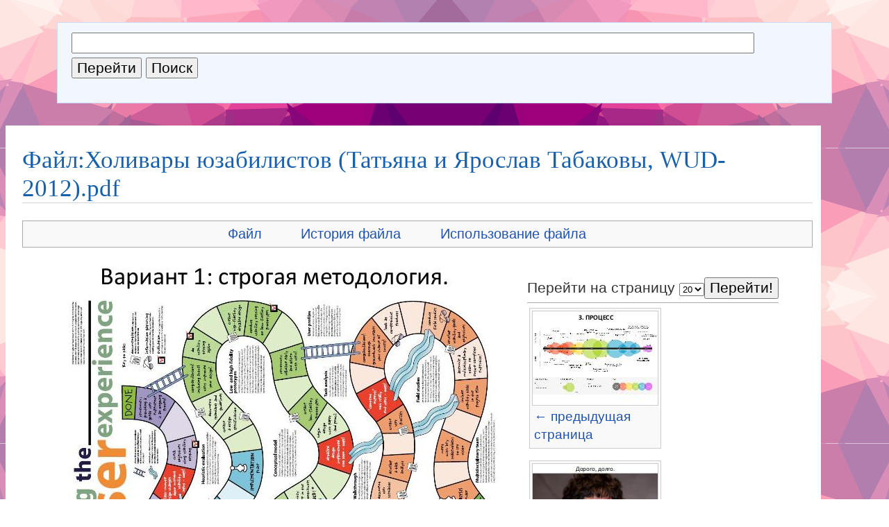

--- FILE ---
content_type: text/html; charset=UTF-8
request_url: https://0x1.tv/%D0%A4%D0%B0%D0%B9%D0%BB:%D0%A5%D0%BE%D0%BB%D0%B8%D0%B2%D0%B0%D1%80%D1%8B_%D1%8E%D0%B7%D0%B0%D0%B1%D0%B8%D0%BB%D0%B8%D1%81%D1%82%D0%BE%D0%B2_(%D0%A2%D0%B0%D1%82%D1%8C%D1%8F%D0%BD%D0%B0_%D0%B8_%D0%AF%D1%80%D0%BE%D1%81%D0%BB%D0%B0%D0%B2_%D0%A2%D0%B0%D0%B1%D0%B0%D0%BA%D0%BE%D0%B2%D1%8B,_WUD-2012).pdf?page=20
body_size: 24446
content:
<!DOCTYPE html>
<html lang="ru" dir="ltr" class="client-nojs">
<head>
<meta charset="UTF-8"/>
<title>Файл:Холивары юзабилистов (Татьяна и Ярослав Табаковы, WUD-2012).pdf — 0x1.tv</title>
<script>window.RLQ = window.RLQ || []; window.RLQ.push( function () {
mw.loader.state({"CustisScripts.common":"loading"});
} );</script>
<script>document.documentElement.className = document.documentElement.className.replace( /(^|\s)client-nojs(\s|$)/, "$1client-js$2" );</script>
<script>window.RLQ = window.RLQ || []; window.RLQ.push( function () {
mw.config.set({"wgCanonicalNamespace":"File","wgCanonicalSpecialPageName":!1,"wgNamespaceNumber":6,"wgPageName":"Файл:Холивары_юзабилистов_(Татьяна_и_Ярослав_Табаковы,_WUD-2012).pdf","wgTitle":"Холивары юзабилистов (Татьяна и Ярослав Табаковы, WUD-2012).pdf","wgCurRevisionId":32277,"wgRevisionId":32277,"wgArticleId":246,"wgIsArticle":!0,"wgIsRedirect":!1,"wgAction":"view","wgUserName":null,"wgUserGroups":["*"],"wgCategories":[],"wgBreakFrames":!1,"wgPageContentLanguage":"ru","wgPageContentModel":"wikitext","wgSeparatorTransformTable":[",\t."," \t,"],"wgDigitTransformTable":["",""],"wgDefaultDateFormat":"dmy","wgMonthNames":["","январь","февраль","март","апрель","май","июнь","июль","август","сентябрь","октябрь","ноябрь","декабрь"],"wgMonthNamesShort":["","янв","фев","мар","апр","май","июн","июл",
"авг","сен","окт","ноя","дек"],"wgRelevantPageName":"Файл:Холивары_юзабилистов_(Татьяна_и_Ярослав_Табаковы,_WUD-2012).pdf","wgRelevantArticleId":246,"printable":!1,"wgIsProbablyEditable":!1,"wgRestrictionEdit":[],"wgRestrictionMove":[],"wgRestrictionUpload":[],"wgSVGEditEditor":"","wgCategoryTreePageCategoryOptions":"{\"mode\":0,\"hideprefix\":20,\"showcount\":true,\"namespaces\":false}","wgVisualEditor":{"pageLanguageCode":"ru","pageLanguageDir":"ltr","usePageImages":!1,"usePageDescriptions":!1},"wgWikiEditorEnabledModules":{"toolbar":!1,"dialogs":!1,"preview":!1,"publish":!1},"wgVisualEditorToolbarScrollOffset":0});mw.loader.implement("user.options",function($,jQuery){mw.user.options.set({"variant":"ru"});});mw.loader.implement("user.tokens",function($,jQuery){mw.user.tokens.set({"editToken":"+\\","patrolToken":"+\\","watchToken":"+\\"});});mw.loader.load(["mediawiki.page.startup","mediawiki.legacy.wikibits","ext.visualEditor.desktopArticleTarget.init"]);mw.loader.load("/load.php?debug=false\u0026lang=ru\u0026modules=CustisScripts.common\u0026only=scripts\u0026skin=talks");
} );</script>
<link rel="stylesheet" href="/load.php?debug=false&amp;lang=ru&amp;modules=CustisScripts.common%7Cext.TopCatlinks%7Cext.visualEditor.desktopArticleTarget.noscript%7Cmediawiki.action.view.filepage%7Cmediawiki.legacy.commonPrint%2Cshared%7Cmediawiki.sectionAnchor%7Cmediawiki.skinning.interface%7Cskins.talks.styles&amp;only=styles&amp;skin=talks"/>
<meta name="ResourceLoaderDynamicStyles" content=""/>
<style>a:lang(ar),a:lang(kk-arab),a:lang(mzn),a:lang(ps),a:lang(ur){text-decoration:none}</style>
<script async="" src="/load.php?debug=false&amp;lang=ru&amp;modules=startup&amp;only=scripts&amp;skin=talks"></script>
<meta name="generator" content="MediaWiki 1.26.4"/>
<link rel="shortcut icon" href="/favicon.ico"/>
<link rel="search" type="application/opensearchdescription+xml" href="/opensearch_desc.php" title="0x1.tv (ru)"/>
<link rel="EditURI" type="application/rsd+xml" href="https://0x1.tv/api.php?action=rsd"/>
<link rel="alternate" type="application/atom+xml" title="0x1.tv — Atom-лента" href="/index.php?title=%D0%A1%D0%BB%D1%83%D0%B6%D0%B5%D0%B1%D0%BD%D0%B0%D1%8F:%D0%A1%D0%B2%D0%B5%D0%B6%D0%B8%D0%B5_%D0%BF%D1%80%D0%B0%D0%B2%D0%BA%D0%B8&amp;feed=atom"/>
	<meta property="og:type" content="article"/>

	<meta property="og:site_name" content="0x1.tv"/>

	<meta property="og:title" content="Холивары юзабилистов (Татьяна и Ярослав Табаковы, WUD-2012).pdf"/>

	<meta property="og:url" content="https://0x1.tv/%D0%A4%D0%B0%D0%B9%D0%BB:%D0%A5%D0%BE%D0%BB%D0%B8%D0%B2%D0%B0%D1%80%D1%8B_%D1%8E%D0%B7%D0%B0%D0%B1%D0%B8%D0%BB%D0%B8%D1%81%D1%82%D0%BE%D0%B2_(%D0%A2%D0%B0%D1%82%D1%8C%D1%8F%D0%BD%D0%B0_%D0%B8_%D0%AF%D1%80%D0%BE%D1%81%D0%BB%D0%B0%D0%B2_%D0%A2%D0%B0%D0%B1%D0%B0%D0%BA%D0%BE%D0%B2%D1%8B,_WUD-2012).pdf"/>

</head>
<body class="mediawiki ltr sitedir-ltr ns-6 ns-subject page-Файл_Холивары_юзабилистов_Татьяна_и_Ярослав_Табаковы_WUD-2012_pdf skin-talks action-view">
  <div id="block-background">
<!--	<script src="https://cdnjs.cloudflare.com/ajax/libs/trianglify/0.4.0/trianglify.min.js"></script>
-->	<script>
        //var article_id = 246;
//        var cell_size = 16 + (2^article_id % 84);
//        var variance = (2^article_id % 128)*1.0 / 128;
//        var stroke_width = (2^article_id % 128)*12.0 / 128;
//
//
//		var colorbrewer_names = ['YlGn', 'YlGnBu', 'GnBu', 'BuGn', 'PuBuGn', 'PuBu',
//								 //'BuPu',
//								 'RdPu',
//								 'PuRd', 'OrRd', 'YlOrRd', 'YlOrBr', 'Purples', 'Blues', 'Greens',
//                                 'Oranges', 'Reds', 'Greys', 'PuOr', 'BrBG', 'PRGn', 'PiYG',
//								 'RdBu', 'RdGy', 'RdYlBu', 'Spectral', 'RdYlGn', 'Accent', 'Dark2',
//								 'Paired', 'Pastel1', 'Pastel2', 'Set1', 'Set2', 'Set3'];
//
//        var color_name = colorbrewer_names[2^article_id % colorbrewer_names.length];
//
//		var pattern = Trianglify({
//			cell_size: cell_size,
//			variance: variance,
//			x_colors: color_name,
//			y_colors: 'match_x',
//			palette: Trianglify.colorbrewer,
//			stroke_width: stroke_width,
//			width: 2*window.innerWidth,
//			height: window.innerHeight*12
//		});
//		var svg_pattern = new XMLSerializer().serializeToString(pattern.svg());
//		var base64_pattern = window.btoa(svg_pattern);
//		document.body.style.backgroundImage = 'url("data:image/svg+xml;base64,' + base64_pattern  + '")';
		document.body.style.backgroundImage = 'url("/trianglify?id=246")';
		document.body.style.backgroundSize = '100%';
	</script>
  <div>
  <div id="global-wrapper">
  <div id="block-side">
      <div id="block-catlinks">
			<div id='catlinks' class='catlinks catlinks-allhidden'></div>	      	        <!-- <span style='font-size:200%;padding-right:20px'><a href="/index.php">&#x2302;</a></span> -->	
			</div>
      <div id="block-search">
        <div id="p-search" class="portlet">
          <div class="pBody">
            <form name="searchform" action="/%D0%A1%D0%BB%D1%83%D0%B6%D0%B5%D0%B1%D0%BD%D0%B0%D1%8F:%D0%9F%D0%BE%D0%B8%D1%81%D0%BA" id="searchform">
              <input id="searchInput" name="search" type="text"
                accesskey="f" value="" />
              <input type='submit' name="go" class="searchButton" id="searchGoButton"
                value="Перейти"
                />&nbsp;<input type='submit' name="fulltext"
                class="searchButton"
                value="Поиск" />
            </form>
          </div>
        </div>
      </div>
  </div>
    <div id="column-content">
      	<div id="content">
	         <a name="top" id="contentTop"></a>
        	  <h1 class="firstHeading">Файл:Холивары юзабилистов (Татьяна и Ярослав Табаковы, WUD-2012).pdf</h1>
        	  <div id="bodyContent">
        	    <h3 id="siteSub">Материал из 0x1.tv</h3>
        	    <div id="contentSub"></div>
        	            	            	    <!-- start content -->
        	    <div id="catlinks-top"><div id='catlinks' class='catlinks catlinks-allhidden'></div></div><div id="mw-content-text"><ul id="filetoc"><li><a href="#file">Файл</a></li>
<li><a href="#filehistory">История файла</a></li>
<li><a href="#filelinks">Использование файла</a></li></ul><table class="multipageimage"><tr><td><div class="fullImageLink" id="file"><a href="/img_auth.php/1/18/%D0%A5%D0%BE%D0%BB%D0%B8%D0%B2%D0%B0%D1%80%D1%8B_%D1%8E%D0%B7%D0%B0%D0%B1%D0%B8%D0%BB%D0%B8%D1%81%D1%82%D0%BE%D0%B2_%28%D0%A2%D0%B0%D1%82%D1%8C%D1%8F%D0%BD%D0%B0_%D0%B8_%D0%AF%D1%80%D0%BE%D1%81%D0%BB%D0%B0%D0%B2_%D0%A2%D0%B0%D0%B1%D0%B0%D0%BA%D0%BE%D0%B2%D1%8B%2C_WUD-2012%29.pdf#page=20"><img alt="Файл:Холивары юзабилистов (Татьяна и Ярослав Табаковы, WUD-2012).pdf" src="/img_auth.php/thumb/1/18/%D0%A5%D0%BE%D0%BB%D0%B8%D0%B2%D0%B0%D1%80%D1%8B_%D1%8E%D0%B7%D0%B0%D0%B1%D0%B8%D0%BB%D0%B8%D1%81%D1%82%D0%BE%D0%B2_%28%D0%A2%D0%B0%D1%82%D1%8C%D1%8F%D0%BD%D0%B0_%D0%B8_%D0%AF%D1%80%D0%BE%D1%81%D0%BB%D0%B0%D0%B2_%D0%A2%D0%B0%D0%B1%D0%B0%D0%BA%D0%BE%D0%B2%D1%8B%2C_WUD-2012%29.pdf/page0020-720px-%D0%A5%D0%BE%D0%BB%D0%B8%D0%B2%D0%B0%D1%80%D1%8B_%D1%8E%D0%B7%D0%B0%D0%B1%D0%B8%D0%BB%D0%B8%D1%81%D1%82%D0%BE%D0%B2_%28%D0%A2%D0%B0%D1%82%D1%8C%D1%8F%D0%BD%D0%B0_%D0%B8_%D0%AF%D1%80%D0%BE%D1%81%D0%BB%D0%B0%D0%B2_%D0%A2%D0%B0%D0%B1%D0%B0%D0%BA%D0%BE%D0%B2%D1%8B%2C_WUD-2012%29.pdf.jpg" width="720" height="540" /></a><div class="mw-filepage-resolutioninfo">Нет версии с бо́льшим разрешением.</div></div>
</td><td><div class="multipageimagenavbox"><form name="pageselector" action="/index.php"><input type="hidden" value="Файл:Холивары_юзабилистов_(Татьяна_и_Ярослав_Табаковы,_WUD-2012).pdf" name="title"/>Перейти на страницу <select id="pageselector" name="page"><option value="1">1</option>
<option value="2">2</option>
<option value="3">3</option>
<option value="4">4</option>
<option value="5">5</option>
<option value="6">6</option>
<option value="7">7</option>
<option value="8">8</option>
<option value="9">9</option>
<option value="10">10</option>
<option value="11">11</option>
<option value="12">12</option>
<option value="13">13</option>
<option value="14">14</option>
<option value="15">15</option>
<option value="16">16</option>
<option value="17">17</option>
<option value="18">18</option>
<option value="19">19</option>
<option value="20" selected="">20</option>
<option value="21">21</option>
<option value="22">22</option>
<option value="23">23</option>
<option value="24">24</option>
<option value="25">25</option>
<option value="26">26</option>
<option value="27">27</option>
<option value="28">28</option>
<option value="29">29</option>
<option value="30">30</option>
<option value="31">31</option>
<option value="32">32</option>
<option value="33">33</option>
<option value="34">34</option>
<option value="35">35</option>
<option value="36">36</option>
<option value="37">37</option>
<option value="38">38</option>
<option value="39">39</option>
<option value="40">40</option>
<option value="41">41</option></select><input type="submit" value="Перейти!"/></form><hr /><div class="thumb tnone"><div class="thumbinner" style="width:182px;"><a href="/index.php?title=%D0%A4%D0%B0%D0%B9%D0%BB:%D0%A5%D0%BE%D0%BB%D0%B8%D0%B2%D0%B0%D1%80%D1%8B_%D1%8E%D0%B7%D0%B0%D0%B1%D0%B8%D0%BB%D0%B8%D1%81%D1%82%D0%BE%D0%B2_(%D0%A2%D0%B0%D1%82%D1%8C%D1%8F%D0%BD%D0%B0_%D0%B8_%D0%AF%D1%80%D0%BE%D1%81%D0%BB%D0%B0%D0%B2_%D0%A2%D0%B0%D0%B1%D0%B0%D0%BA%D0%BE%D0%B2%D1%8B,_WUD-2012).pdf&amp;page=19" class="image"><img alt="← предыдущая страница" src="/img_auth.php/thumb/1/18/%D0%A5%D0%BE%D0%BB%D0%B8%D0%B2%D0%B0%D1%80%D1%8B_%D1%8E%D0%B7%D0%B0%D0%B1%D0%B8%D0%BB%D0%B8%D1%81%D1%82%D0%BE%D0%B2_%28%D0%A2%D0%B0%D1%82%D1%8C%D1%8F%D0%BD%D0%B0_%D0%B8_%D0%AF%D1%80%D0%BE%D1%81%D0%BB%D0%B0%D0%B2_%D0%A2%D0%B0%D0%B1%D0%B0%D0%BA%D0%BE%D0%B2%D1%8B%2C_WUD-2012%29.pdf/page0019-180px-%D0%A5%D0%BE%D0%BB%D0%B8%D0%B2%D0%B0%D1%80%D1%8B_%D1%8E%D0%B7%D0%B0%D0%B1%D0%B8%D0%BB%D0%B8%D1%81%D1%82%D0%BE%D0%B2_%28%D0%A2%D0%B0%D1%82%D1%8C%D1%8F%D0%BD%D0%B0_%D0%B8_%D0%AF%D1%80%D0%BE%D1%81%D0%BB%D0%B0%D0%B2_%D0%A2%D0%B0%D0%B1%D0%B0%D0%BA%D0%BE%D0%B2%D1%8B%2C_WUD-2012%29.pdf.jpg" width="180" height="135" class="thumbimage" /></a>  <div class="thumbcaption"><div class="magnify"><a href="/%D0%A4%D0%B0%D0%B9%D0%BB:%D0%A5%D0%BE%D0%BB%D0%B8%D0%B2%D0%B0%D1%80%D1%8B_%D1%8E%D0%B7%D0%B0%D0%B1%D0%B8%D0%BB%D0%B8%D1%81%D1%82%D0%BE%D0%B2_(%D0%A2%D0%B0%D1%82%D1%8C%D1%8F%D0%BD%D0%B0_%D0%B8_%D0%AF%D1%80%D0%BE%D1%81%D0%BB%D0%B0%D0%B2_%D0%A2%D0%B0%D0%B1%D0%B0%D0%BA%D0%BE%D0%B2%D1%8B,_WUD-2012).pdf?page=19" class="internal" title="Увеличить"></a></div><a href="/index.php?title=%D0%A4%D0%B0%D0%B9%D0%BB:%D0%A5%D0%BE%D0%BB%D0%B8%D0%B2%D0%B0%D1%80%D1%8B_%D1%8E%D0%B7%D0%B0%D0%B1%D0%B8%D0%BB%D0%B8%D1%81%D1%82%D0%BE%D0%B2_(%D0%A2%D0%B0%D1%82%D1%8C%D1%8F%D0%BD%D0%B0_%D0%B8_%D0%AF%D1%80%D0%BE%D1%81%D0%BB%D0%B0%D0%B2_%D0%A2%D0%B0%D0%B1%D0%B0%D0%BA%D0%BE%D0%B2%D1%8B,_WUD-2012).pdf&amp;page=19" title="Файл:Холивары юзабилистов (Татьяна и Ярослав Табаковы, WUD-2012).pdf">← предыдущая страница</a></div></div></div>
<div class="thumb tnone"><div class="thumbinner" style="width:182px;"><a href="/index.php?title=%D0%A4%D0%B0%D0%B9%D0%BB:%D0%A5%D0%BE%D0%BB%D0%B8%D0%B2%D0%B0%D1%80%D1%8B_%D1%8E%D0%B7%D0%B0%D0%B1%D0%B8%D0%BB%D0%B8%D1%81%D1%82%D0%BE%D0%B2_(%D0%A2%D0%B0%D1%82%D1%8C%D1%8F%D0%BD%D0%B0_%D0%B8_%D0%AF%D1%80%D0%BE%D1%81%D0%BB%D0%B0%D0%B2_%D0%A2%D0%B0%D0%B1%D0%B0%D0%BA%D0%BE%D0%B2%D1%8B,_WUD-2012).pdf&amp;page=21" class="image"><img alt="следующая страница →" src="/img_auth.php/thumb/1/18/%D0%A5%D0%BE%D0%BB%D0%B8%D0%B2%D0%B0%D1%80%D1%8B_%D1%8E%D0%B7%D0%B0%D0%B1%D0%B8%D0%BB%D0%B8%D1%81%D1%82%D0%BE%D0%B2_%28%D0%A2%D0%B0%D1%82%D1%8C%D1%8F%D0%BD%D0%B0_%D0%B8_%D0%AF%D1%80%D0%BE%D1%81%D0%BB%D0%B0%D0%B2_%D0%A2%D0%B0%D0%B1%D0%B0%D0%BA%D0%BE%D0%B2%D1%8B%2C_WUD-2012%29.pdf/page0021-180px-%D0%A5%D0%BE%D0%BB%D0%B8%D0%B2%D0%B0%D1%80%D1%8B_%D1%8E%D0%B7%D0%B0%D0%B1%D0%B8%D0%BB%D0%B8%D1%81%D1%82%D0%BE%D0%B2_%28%D0%A2%D0%B0%D1%82%D1%8C%D1%8F%D0%BD%D0%B0_%D0%B8_%D0%AF%D1%80%D0%BE%D1%81%D0%BB%D0%B0%D0%B2_%D0%A2%D0%B0%D0%B1%D0%B0%D0%BA%D0%BE%D0%B2%D1%8B%2C_WUD-2012%29.pdf.jpg" width="180" height="135" class="thumbimage" /></a>  <div class="thumbcaption"><div class="magnify"><a href="/%D0%A4%D0%B0%D0%B9%D0%BB:%D0%A5%D0%BE%D0%BB%D0%B8%D0%B2%D0%B0%D1%80%D1%8B_%D1%8E%D0%B7%D0%B0%D0%B1%D0%B8%D0%BB%D0%B8%D1%81%D1%82%D0%BE%D0%B2_(%D0%A2%D0%B0%D1%82%D1%8C%D1%8F%D0%BD%D0%B0_%D0%B8_%D0%AF%D1%80%D0%BE%D1%81%D0%BB%D0%B0%D0%B2_%D0%A2%D0%B0%D0%B1%D0%B0%D0%BA%D0%BE%D0%B2%D1%8B,_WUD-2012).pdf?page=21" class="internal" title="Увеличить"></a></div><a href="/index.php?title=%D0%A4%D0%B0%D0%B9%D0%BB:%D0%A5%D0%BE%D0%BB%D0%B8%D0%B2%D0%B0%D1%80%D1%8B_%D1%8E%D0%B7%D0%B0%D0%B1%D0%B8%D0%BB%D0%B8%D1%81%D1%82%D0%BE%D0%B2_(%D0%A2%D0%B0%D1%82%D1%8C%D1%8F%D0%BD%D0%B0_%D0%B8_%D0%AF%D1%80%D0%BE%D1%81%D0%BB%D0%B0%D0%B2_%D0%A2%D0%B0%D0%B1%D0%B0%D0%BA%D0%BE%D0%B2%D1%8B,_WUD-2012).pdf&amp;page=21" title="Файл:Холивары юзабилистов (Татьяна и Ярослав Табаковы, WUD-2012).pdf">следующая страница →</a></div></div></div><br style="clear: both" /></div></td></tr></table><div class="fullMedia"><a href="/img_auth.php/1/18/%D0%A5%D0%BE%D0%BB%D0%B8%D0%B2%D0%B0%D1%80%D1%8B_%D1%8E%D0%B7%D0%B0%D0%B1%D0%B8%D0%BB%D0%B8%D1%81%D1%82%D0%BE%D0%B2_%28%D0%A2%D0%B0%D1%82%D1%8C%D1%8F%D0%BD%D0%B0_%D0%B8_%D0%AF%D1%80%D0%BE%D1%81%D0%BB%D0%B0%D0%B2_%D0%A2%D0%B0%D0%B1%D0%B0%D0%BA%D0%BE%D0%B2%D1%8B%2C_WUD-2012%29.pdf" class="internal" title="Холивары юзабилистов (Татьяна и Ярослав Табаковы, WUD-2012).pdf">Холивары_юзабилистов_(Татьяна_и_Ярослав_Табаковы,_WUD-2012).pdf</a> &#8206;<span class="fileInfo">(720 × 540 пикселей, размер файла: 5 МБ, MIME-тип: <span class="mime-type">application/pdf</span>, 41 страница)</span>
</div>
<div id="mw-imagepage-content" lang="ru" dir="ltr" class="mw-content-ltr"><div style="clear:both;height:1px"></div>
<!-- 
NewPP limit report
Cached time: 20260123003638
Cache expiry: 86400
Dynamic content: false
CPU time usage: 0.001 seconds
Real time usage: 0.001 seconds
Preprocessor visited node count: 0/1000000
Preprocessor generated node count: 2/1000000
Post‐expand include size: 0/2097152 bytes
Template argument size: 0/2097152 bytes
Highest expansion depth: 0/40
Expensive parser function count: 0/100
-->

<!-- 
Transclusion expansion time report (%,ms,calls,template)
100.00%    0.000      1 - -total
-->

<!-- Saved in parser cache with key talks:pcache:idhash:246-0!*!*!*!*!*!* and timestamp 20260123003638 and revision id 32277
 -->
</div><h2 id="filehistory">История файла</h2>
<div id="mw-imagepage-section-filehistory">
<p>Нажмите на дату/время, чтобы просмотреть, как тогда выглядел файл.
</p>
<table class="wikitable filehistory">
<tr><th></th><th>Дата/время</th><th>Миниатюра</th><th>Размеры</th><th>Участник</th><th>Примечание</th></tr>
<tr><td>текущий</td><td class='filehistory-selected' style='white-space: nowrap;'><a href="/img_auth.php/1/18/%D0%A5%D0%BE%D0%BB%D0%B8%D0%B2%D0%B0%D1%80%D1%8B_%D1%8E%D0%B7%D0%B0%D0%B1%D0%B8%D0%BB%D0%B8%D1%81%D1%82%D0%BE%D0%B2_%28%D0%A2%D0%B0%D1%82%D1%8C%D1%8F%D0%BD%D0%B0_%D0%B8_%D0%AF%D1%80%D0%BE%D1%81%D0%BB%D0%B0%D0%B2_%D0%A2%D0%B0%D0%B1%D0%B0%D0%BA%D0%BE%D0%B2%D1%8B%2C_WUD-2012%29.pdf">21:16, 17 мая 2016</a></td><td><a href="/img_auth.php/1/18/%D0%A5%D0%BE%D0%BB%D0%B8%D0%B2%D0%B0%D1%80%D1%8B_%D1%8E%D0%B7%D0%B0%D0%B1%D0%B8%D0%BB%D0%B8%D1%81%D1%82%D0%BE%D0%B2_%28%D0%A2%D0%B0%D1%82%D1%8C%D1%8F%D0%BD%D0%B0_%D0%B8_%D0%AF%D1%80%D0%BE%D1%81%D0%BB%D0%B0%D0%B2_%D0%A2%D0%B0%D0%B1%D0%B0%D0%BA%D0%BE%D0%B2%D1%8B%2C_WUD-2012%29.pdf#page=1"><img alt="Миниатюра для версии от 21:16, 17 мая 2016" src="/img_auth.php/thumb/1/18/%D0%A5%D0%BE%D0%BB%D0%B8%D0%B2%D0%B0%D1%80%D1%8B_%D1%8E%D0%B7%D0%B0%D0%B1%D0%B8%D0%BB%D0%B8%D1%81%D1%82%D0%BE%D0%B2_%28%D0%A2%D0%B0%D1%82%D1%8C%D1%8F%D0%BD%D0%B0_%D0%B8_%D0%AF%D1%80%D0%BE%D1%81%D0%BB%D0%B0%D0%B2_%D0%A2%D0%B0%D0%B1%D0%B0%D0%BA%D0%BE%D0%B2%D1%8B%2C_WUD-2012%29.pdf/page0001-120px-%D0%A5%D0%BE%D0%BB%D0%B8%D0%B2%D0%B0%D1%80%D1%8B_%D1%8E%D0%B7%D0%B0%D0%B1%D0%B8%D0%BB%D0%B8%D1%81%D1%82%D0%BE%D0%B2_%28%D0%A2%D0%B0%D1%82%D1%8C%D1%8F%D0%BD%D0%B0_%D0%B8_%D0%AF%D1%80%D0%BE%D1%81%D0%BB%D0%B0%D0%B2_%D0%A2%D0%B0%D0%B1%D0%B0%D0%BA%D0%BE%D0%B2%D1%8B%2C_WUD-2012%29.pdf.jpg" width="120" height="90" /></a></td><td>720 × 540, 41 страница <span style="white-space: nowrap;">(5 МБ)</span></td><td><a href="/%D0%A3%D1%87%D0%B0%D1%81%D1%82%D0%BD%D0%B8%D0%BA:StasFomin" title="Участник:StasFomin" class="mw-userlink">StasFomin</a><span style="white-space: nowrap;"> <span class="mw-usertoollinks">(<a href="/index.php?title=%D0%9E%D0%B1%D1%81%D1%83%D0%B6%D0%B4%D0%B5%D0%BD%D0%B8%D0%B5_%D1%83%D1%87%D0%B0%D1%81%D1%82%D0%BD%D0%B8%D0%BA%D0%B0:StasFomin&amp;action=edit&amp;redlink=1&amp;section=new" class="new" title="Обсуждение участника:StasFomin (страница не существует)">обсуждение</a> | <a href="/%D0%A1%D0%BB%D1%83%D0%B6%D0%B5%D0%B1%D0%BD%D0%B0%D1%8F:%D0%92%D0%BA%D0%BB%D0%B0%D0%B4/StasFomin" title="Служебная:Вклад/StasFomin">вклад</a>)</span></span></td><td dir="ltr"></td></tr>
<tr><td></td><td  style='white-space: nowrap;'><a href="/img_auth.php/archive/1/18/20160517211621%21%D0%A5%D0%BE%D0%BB%D0%B8%D0%B2%D0%B0%D1%80%D1%8B_%D1%8E%D0%B7%D0%B0%D0%B1%D0%B8%D0%BB%D0%B8%D1%81%D1%82%D0%BE%D0%B2_%28%D0%A2%D0%B0%D1%82%D1%8C%D1%8F%D0%BD%D0%B0_%D0%B8_%D0%AF%D1%80%D0%BE%D1%81%D0%BB%D0%B0%D0%B2_%D0%A2%D0%B0%D0%B1%D0%B0%D0%BA%D0%BE%D0%B2%D1%8B%2C_WUD-2012%29.pdf">12:25, 18 марта 2013</a></td><td><a href="/img_auth.php/archive/1/18/20160517211621%21%D0%A5%D0%BE%D0%BB%D0%B8%D0%B2%D0%B0%D1%80%D1%8B_%D1%8E%D0%B7%D0%B0%D0%B1%D0%B8%D0%BB%D0%B8%D1%81%D1%82%D0%BE%D0%B2_%28%D0%A2%D0%B0%D1%82%D1%8C%D1%8F%D0%BD%D0%B0_%D0%B8_%D0%AF%D1%80%D0%BE%D1%81%D0%BB%D0%B0%D0%B2_%D0%A2%D0%B0%D0%B1%D0%B0%D0%BA%D0%BE%D0%B2%D1%8B%2C_WUD-2012%29.pdf#page=1"><img alt="Миниатюра для версии от 12:25, 18 марта 2013" src="/img_auth.php/thumb/archive/1/18/20160517211621%21%D0%A5%D0%BE%D0%BB%D0%B8%D0%B2%D0%B0%D1%80%D1%8B_%D1%8E%D0%B7%D0%B0%D0%B1%D0%B8%D0%BB%D0%B8%D1%81%D1%82%D0%BE%D0%B2_%28%D0%A2%D0%B0%D1%82%D1%8C%D1%8F%D0%BD%D0%B0_%D0%B8_%D0%AF%D1%80%D0%BE%D1%81%D0%BB%D0%B0%D0%B2_%D0%A2%D0%B0%D0%B1%D0%B0%D0%BA%D0%BE%D0%B2%D1%8B%2C_WUD-2012%29.pdf/page0001-120px-%D0%A5%D0%BE%D0%BB%D0%B8%D0%B2%D0%B0%D1%80%D1%8B_%D1%8E%D0%B7%D0%B0%D0%B1%D0%B8%D0%BB%D0%B8%D1%81%D1%82%D0%BE%D0%B2_%28%D0%A2%D0%B0%D1%82%D1%8C%D1%8F%D0%BD%D0%B0_%D0%B8_%D0%AF%D1%80%D0%BE%D1%81%D0%BB%D0%B0%D0%B2_%D0%A2%D0%B0%D0%B1%D0%B0%D0%BA%D0%BE%D0%B2%D1%8B%2C_WUD-2012%29.pdf.jpg" width="120" height="90" /></a></td><td>720 × 540, 41 страница <span style="white-space: nowrap;">(25,25 МБ)</span></td><td><a href="/%D0%A3%D1%87%D0%B0%D1%81%D1%82%D0%BD%D0%B8%D0%BA:StasFomin" title="Участник:StasFomin" class="mw-userlink">StasFomin</a><span style="white-space: nowrap;"> <span class="mw-usertoollinks">(<a href="/index.php?title=%D0%9E%D0%B1%D1%81%D1%83%D0%B6%D0%B4%D0%B5%D0%BD%D0%B8%D0%B5_%D1%83%D1%87%D0%B0%D1%81%D1%82%D0%BD%D0%B8%D0%BA%D0%B0:StasFomin&amp;action=edit&amp;redlink=1&amp;section=new" class="new" title="Обсуждение участника:StasFomin (страница не существует)">обсуждение</a> | <a href="/%D0%A1%D0%BB%D1%83%D0%B6%D0%B5%D0%B1%D0%BD%D0%B0%D1%8F:%D0%92%D0%BA%D0%BB%D0%B0%D0%B4/StasFomin" title="Служебная:Вклад/StasFomin">вклад</a>)</span></span></td><td dir="ltr"></td></tr>
</table>

</div>
<ul>
<li id="mw-imagepage-upload-disallowed">Вы не можете перезаписать этот файл.</li>
</ul>
<h2 id="filelinks">Использование файла</h2>
<div id='mw-imagepage-section-linkstoimage'>
<p>Следующая 1 страница ссылается на данный файл:
</p><ul class="mw-imagepage-linkstoimage">
<li class="mw-imagepage-linkstoimage-ns0"><a href="/%D0%A5%D0%BE%D0%BB%D0%B8%D0%B2%D0%B0%D1%80%D1%8B_%D1%8E%D0%B7%D0%B0%D0%B1%D0%B8%D0%BB%D0%B8%D1%81%D1%82%D0%BE%D0%B2_(%D0%A2%D0%B0%D1%82%D1%8C%D1%8F%D0%BD%D0%B0_%D0%B8_%D0%AF%D1%80%D0%BE%D1%81%D0%BB%D0%B0%D0%B2_%D0%A2%D0%B0%D0%B1%D0%B0%D0%BA%D0%BE%D0%B2%D1%8B,_WUD-2012)" title="Холивары юзабилистов (Татьяна и Ярослав Табаковы, WUD-2012)">Холивары юзабилистов (Татьяна и Ярослав Табаковы, WUD-2012)</a></li>
</ul>
</div>
</div><div class="printfooter">
Источник — «<a dir="ltr" href="https://0x1.tv/index.php?title=Файл:Холивары_юзабилистов_(Татьяна_и_Ярослав_Табаковы,_WUD-2012).pdf&amp;oldid=32277">https://0x1.tv/index.php?title=Файл:Холивары_юзабилистов_(Татьяна_и_Ярослав_Табаковы,_WUD-2012).pdf&amp;oldid=32277</a>»</div>
        	    <div id='catlinks' class='catlinks catlinks-allhidden'></div>        	    <!-- end content -->
        	    <div class="visualClear"></div>
        	  </div>
      	</div>
      </div>
      <div class="visualClear"></div>


      </div>
    </div>

		<script>window.RLQ = window.RLQ || []; window.RLQ.push( function () {
mw.loader.state({"user":"ready","user.groups":"ready"});mw.loader.load(["mediawiki.page.image.pagination","mediawiki.action.view.postEdit","site","mediawiki.user","mediawiki.hidpi","mediawiki.page.ready","mediawiki.searchSuggest","ext.CategorySuggest","ext.wikilog","ext.visualEditor.targetLoader"]);
} );</script>
<script type='text/javascript' src='/extensions/CustisScripts/msgresize.js'></script>
<script>
  (function(i,s,o,g,r,a,m){i['GoogleAnalyticsObject']=r;i[r]=i[r]||function(){
  (i[r].q=i[r].q||[]).push(arguments)},i[r].l=1*new Date();a=s.createElement(o),
  m=s.getElementsByTagName(o)[0];a.async=1;a.src=g;m.parentNode.insertBefore(a,m)
  })(window,document,'script','//www.google-analytics.com/analytics.js','ga');

  ga('create', 'UA-1033775-9', 'auto');
  ga('set', 'anonymizeIp', true);
  ga('send', 'pageview');

</script>
<script>window.RLQ = window.RLQ || []; window.RLQ.push( function () {
mw.config.set({"wgBackendResponseTime":171});
} );</script></body></html>


--- FILE ---
content_type: image/svg+xml; charset=utf-8
request_url: https://0x1.tv/trianglify?id=246
body_size: 14832
content:
<svg xmlns="http://www.w3.org/2000/svg" xmlns:xlink="http://www.w3.org/1999/xlink" width="1536" height="512"> <defs>   <clipPath id="cut-block">     <rect x="0" y="0" width="768" height="256" />   </clipPath>   <g id="original" clip-path="url(#cut-block)"> <path d="M357,86L318,25L244,102Z" fill="rgb(251,169,184)" stroke="rgb(251,169,184)" stroke-width="10.875"/><path d="M244,102L311,161L357,86Z" fill="rgb(250,138,173)" stroke="rgb(250,138,173)" stroke-width="10.875"/><path d="M318,25L221,24L244,102Z" fill="rgb(252,190,194)" stroke="rgb(252,190,194)" stroke-width="10.875"/><path d="M221,24L186,66L244,102Z" fill="rgb(252,192,191)" stroke="rgb(252,192,191)" stroke-width="10.875"/><path d="M244,102L220,210L311,161Z" fill="rgb(238,120,168)" stroke="rgb(238,120,168)" stroke-width="10.875"/><path d="M311,161L396,195L357,86Z" fill="rgb(240,100,161)" stroke="rgb(240,100,161)" stroke-width="10.875"/><path d="M186,193L220,210L244,102Z" fill="rgb(233,123,167)" stroke="rgb(233,123,167)" stroke-width="10.875"/><path d="M311,161L331,233L396,195Z" fill="rgb(208,77,147)" stroke="rgb(208,77,147)" stroke-width="10.875"/><path d="M220,210L331,233L311,161Z" fill="rgb(205,94,153)" stroke="rgb(205,94,153)" stroke-width="10.875"/><path d="M186,66L186,193L244,102Z" fill="rgb(251,156,178)" stroke="rgb(251,156,178)" stroke-width="10.875"/><path d="M357,86L453,11L318,25Z" fill="rgb(252,166,188)" stroke="rgb(252,166,188)" stroke-width="10.875"/><path d="M318,25L255,-100L221,24Z" fill="rgb(255,208,213)" stroke="rgb(255,208,213)" stroke-width="10.875"/><path d="M471,71L453,11L357,86Z" fill="rgb(246,148,178)" stroke="rgb(246,148,178)" stroke-width="10.875"/><path d="M396,195L471,71L357,86Z" fill="rgb(245,109,164)" stroke="rgb(245,109,164)" stroke-width="10.875"/><path d="M326,-115L255,-100L318,25Z" fill="rgb(255,201,211)" stroke="rgb(255,201,211)" stroke-width="10.875"/><path d="M221,24L124,-42L186,66Z" fill="rgb(253,218,214)" stroke="rgb(253,218,214)" stroke-width="10.875"/><path d="M471,71L485,45L453,11Z" fill="rgb(242,145,182)" stroke="rgb(242,145,182)" stroke-width="10.875"/><path d="M453,11L326,-115L318,25Z" fill="rgb(255,183,203)" stroke="rgb(255,183,203)" stroke-width="10.875"/><path d="M186,66L33,148L186,193Z" fill="rgb(250,157,184)" stroke="rgb(250,157,184)" stroke-width="10.875"/><path d="M255,-100L124,-42L221,24Z" fill="rgb(254,220,217)" stroke="rgb(254,220,217)" stroke-width="10.875"/><path d="M124,-42L95,17L186,66Z" fill="rgb(254,225,221)" stroke="rgb(254,225,221)" stroke-width="10.875"/><path d="M186,193L172,253L220,210Z" fill="rgb(193,111,156)" stroke="rgb(193,111,156)" stroke-width="10.875"/><path d="M220,210L215,300L331,233Z" fill="rgb(168,90,147)" stroke="rgb(168,90,147)" stroke-width="10.875"/><path d="M92,279L172,253L186,193Z" fill="rgb(175,110,159)" stroke="rgb(175,110,159)" stroke-width="10.875"/><path d="M331,233L390,292L396,195Z" fill="rgb(172,59,138)" stroke="rgb(172,59,138)" stroke-width="10.875"/><path d="M396,195L505,192L471,71Z" fill="rgb(227,66,153)" stroke="rgb(227,66,153)" stroke-width="10.875"/><path d="M471,71L596,46L485,45Z" fill="rgb(231,131,171)" stroke="rgb(231,131,171)" stroke-width="10.875"/><path d="M241,329L390,292L331,233Z" fill="rgb(161,72,140)" stroke="rgb(161,72,140)" stroke-width="10.875"/><path d="M255,-100L193,-128L124,-42Z" fill="rgb(254,222,217)" stroke="rgb(254,222,217)" stroke-width="10.875"/><path d="M326,-115L193,-128L255,-100Z" fill="rgb(255,209,213)" stroke="rgb(255,209,213)" stroke-width="10.875"/><path d="M95,17L66,53L186,66Z" fill="rgb(253,215,212)" stroke="rgb(253,215,212)" stroke-width="10.875"/><path d="M-11,-19L66,53L95,17Z" fill="rgb(254,235,231)" stroke="rgb(254,235,231)" stroke-width="10.875"/><path d="M425,317L505,192L396,195Z" fill="rgb(168,40,135)" stroke="rgb(168,40,135)" stroke-width="10.875"/><path d="M172,253L215,300L220,210Z" fill="rgb(164,99,149)" stroke="rgb(164,99,149)" stroke-width="10.875"/><path d="M453,11L429,-132L326,-115Z" fill="rgb(253,175,200)" stroke="rgb(253,175,200)" stroke-width="10.875"/><path d="M326,-115L429,-132L193,-128Z" fill="rgb(255,196,208)" stroke="rgb(255,196,208)" stroke-width="10.875"/><path d="M529,-19L429,-132L453,11Z" fill="rgb(245,161,197)" stroke="rgb(245,161,197)" stroke-width="10.875"/><path d="M596,46L529,-19L485,45Z" fill="rgb(228,141,180)" stroke="rgb(228,141,180)" stroke-width="10.875"/><path d="M485,45L529,-19L453,11Z" fill="rgb(241,153,191)" stroke="rgb(241,153,191)" stroke-width="10.875"/><path d="M184,320L241,329L215,300Z" fill="rgb(163,97,148)" stroke="rgb(163,97,148)" stroke-width="10.875"/><path d="M215,300L241,329L331,233Z" fill="rgb(162,87,145)" stroke="rgb(162,87,145)" stroke-width="10.875"/><path d="M172,253L184,320L215,300Z" fill="rgb(163,101,150)" stroke="rgb(163,101,150)" stroke-width="10.875"/><path d="M92,279L184,320L172,253Z" fill="rgb(163,107,156)" stroke="rgb(163,107,156)" stroke-width="10.875"/><path d="M378,372L425,317L390,292Z" fill="rgb(158,48,133)" stroke="rgb(158,48,133)" stroke-width="10.875"/><path d="M390,292L425,317L396,195Z" fill="rgb(157,47,133)" stroke="rgb(157,47,133)" stroke-width="10.875"/><path d="M66,53L33,148L186,66Z" fill="rgb(253,196,202)" stroke="rgb(253,196,202)" stroke-width="10.875"/><path d="M33,148L92,279L186,193Z" fill="rgb(204,126,170)" stroke="rgb(204,126,170)" stroke-width="10.875"/><path d="M425,317L527,269L505,192Z" fill="rgb(146,22,128)" stroke="rgb(146,22,128)" stroke-width="10.875"/><path d="M505,192L596,46L471,71Z" fill="rgb(225,98,158)" stroke="rgb(225,98,158)" stroke-width="10.875"/><path d="M33,148L-44,297L92,279Z" fill="rgb(177,126,174)" stroke="rgb(177,126,174)" stroke-width="10.875"/><path d="M66,53L6,144L33,148Z" fill="rgb(255,185,201)" stroke="rgb(255,185,201)" stroke-width="10.875"/><path d="M-35,90L6,144L66,53Z" fill="rgb(254,202,210)" stroke="rgb(254,202,210)" stroke-width="10.875"/><path d="M643,140L596,46L505,192Z" fill="rgb(209,66,144)" stroke="rgb(209,66,144)" stroke-width="10.875"/><path d="M529,-19L526,-122L429,-132Z" fill="rgb(240,157,194)" stroke="rgb(240,157,194)" stroke-width="10.875"/><path d="M87,353L378,372L241,329Z" fill="rgb(162,92,147)" stroke="rgb(162,92,147)" stroke-width="10.875"/><path d="M241,329L378,372L390,292Z" fill="rgb(161,68,139)" stroke="rgb(161,68,139)" stroke-width="10.875"/><path d="M576,361L622,286L527,269Z" fill="rgb(125,0,116)" stroke="rgb(125,0,116)" stroke-width="10.875"/><path d="M573,-140L526,-122L529,-19Z" fill="rgb(228,149,188)" stroke="rgb(228,149,188)" stroke-width="10.875"/><path d="M596,46L614,13L529,-19Z" fill="rgb(217,138,179)" stroke="rgb(217,138,179)" stroke-width="10.875"/><path d="M716,55L614,13L596,46Z" fill="rgb(198,123,168)" stroke="rgb(198,123,168)" stroke-width="10.875"/><path d="M124,-42L22,-90L95,17Z" fill="rgb(254,237,234)" stroke="rgb(254,237,234)" stroke-width="10.875"/><path d="M193,-128L22,-90L124,-42Z" fill="rgb(254,233,229)" stroke="rgb(254,233,229)" stroke-width="10.875"/><path d="M22,-90L-11,-19L95,17Z" fill="rgb(255,243,239)" stroke="rgb(255,243,239)" stroke-width="10.875"/><path d="M-44,297L87,353L92,279Z" fill="rgb(164,120,169)" stroke="rgb(164,120,169)" stroke-width="10.875"/><path d="M-11,-19L-35,90L66,53Z" fill="rgb(254,230,226)" stroke="rgb(254,230,226)" stroke-width="10.875"/><path d="M184,320L87,353L241,329Z" fill="rgb(163,104,152)" stroke="rgb(163,104,152)" stroke-width="10.875"/><path d="M92,279L87,353L184,320Z" fill="rgb(163,111,159)" stroke="rgb(163,111,159)" stroke-width="10.875"/><path d="M-44,297L33,148L6,144Z" fill="rgb(216,142,183)" stroke="rgb(216,142,183)" stroke-width="10.875"/><path d="M622,286L643,140L505,192Z" fill="rgb(159,0,124)" stroke="rgb(159,0,124)" stroke-width="10.875"/><path d="M526,-122L573,-140L429,-132Z" fill="rgb(236,154,192)" stroke="rgb(236,154,192)" stroke-width="10.875"/><path d="M429,-132L6,-139L193,-128Z" fill="rgb(255,219,216)" stroke="rgb(255,219,216)" stroke-width="10.875"/><path d="M666,-39L573,-140L529,-19Z" fill="rgb(216,142,183)" stroke="rgb(216,142,183)" stroke-width="10.875"/><path d="M-128,161L6,144L-35,90Z" fill="rgb(254,177,201)" stroke="rgb(254,177,201)" stroke-width="10.875"/><path d="M22,-90L-132,-117L-11,-19Z" fill="rgb(255,247,243)" stroke="rgb(255,247,243)" stroke-width="10.875"/><path d="M193,-128L6,-139L22,-90Z" fill="rgb(255,238,234)" stroke="rgb(255,238,234)" stroke-width="10.875"/><path d="M573,-140L6,-139L429,-132Z" fill="rgb(255,191,206)" stroke="rgb(255,191,206)" stroke-width="10.875"/><path d="M614,13L666,-39L529,-19Z" fill="rgb(211,141,182)" stroke="rgb(211,141,182)" stroke-width="10.875"/><path d="M643,140L716,55L596,46Z" fill="rgb(193,101,154)" stroke="rgb(193,101,154)" stroke-width="10.875"/><path d="M622,286L664,151L643,140Z" fill="rgb(156,1,124)" stroke="rgb(156,1,124)" stroke-width="10.875"/><path d="M527,269L622,286L505,192Z" fill="rgb(135,6,121)" stroke="rgb(135,6,121)" stroke-width="10.875"/><path d="M560,368L527,269L425,317Z" fill="rgb(141,18,126)" stroke="rgb(141,18,126)" stroke-width="10.875"/><path d="M716,55L666,-39L614,13Z" fill="rgb(193,131,177)" stroke="rgb(193,131,177)" stroke-width="10.875"/><path d="M378,372L560,368L425,317Z" fill="rgb(150,33,130)" stroke="rgb(150,33,130)" stroke-width="10.875"/><path d="M560,368L576,361L527,269Z" fill="rgb(129,4,119)" stroke="rgb(129,4,119)" stroke-width="10.875"/><path d="M-98,243L-44,297L6,144Z" fill="rgb(188,133,179)" stroke="rgb(188,133,179)" stroke-width="10.875"/><path d="M666,-39L674,-82L573,-140Z" fill="rgb(202,138,181)" stroke="rgb(202,138,181)" stroke-width="10.875"/><path d="M770,-76L674,-82L666,-39Z" fill="rgb(182,131,178)" stroke="rgb(182,131,178)" stroke-width="10.875"/><path d="M664,151L716,55L643,140Z" fill="rgb(184,71,144)" stroke="rgb(184,71,144)" stroke-width="10.875"/><path d="M801,185L716,55L664,151Z" fill="rgb(169,53,136)" stroke="rgb(169,53,136)" stroke-width="10.875"/><path d="M-128,161L-98,243L6,144Z" fill="rgb(227,148,187)" stroke="rgb(227,148,187)" stroke-width="10.875"/><path d="M-128,161L-35,90L-138,110Z" fill="rgb(255,185,204)" stroke="rgb(255,185,204)" stroke-width="10.875"/><path d="M-138,110L-35,90L-147,-16Z" fill="rgb(254,223,218)" stroke="rgb(254,223,218)" stroke-width="10.875"/><path d="M-147,-16L-35,90L-11,-19Z" fill="rgb(255,240,236)" stroke="rgb(255,240,236)" stroke-width="10.875"/><path d="M87,353L-48,362L378,372Z" fill="rgb(163,108,157)" stroke="rgb(163,108,157)" stroke-width="10.875"/><path d="M-44,297L-48,362L87,353Z" fill="rgb(165,125,173)" stroke="rgb(165,125,173)" stroke-width="10.875"/><path d="M-144,362L-48,362L-44,297Z" fill="rgb(165,125,173)" stroke="rgb(165,125,173)" stroke-width="10.875"/><path d="M-132,-117L-147,-16L-11,-19Z" fill="rgb(255,247,243)" stroke="rgb(255,247,243)" stroke-width="10.875"/><path d="M622,286L709,305L664,151Z" fill="rgb(107,0,115)" stroke="rgb(107,0,115)" stroke-width="10.875"/><path d="M707,359L709,305L622,286Z" fill="rgb(96,0,112)" stroke="rgb(96,0,112)" stroke-width="10.875"/><path d="M707,359L622,286L576,361Z" fill="rgb(108,0,114)" stroke="rgb(108,0,114)" stroke-width="10.875"/><path d="M6,-139L-132,-117L22,-90Z" fill="rgb(255,247,243)" stroke="rgb(255,247,243)" stroke-width="10.875"/><path d="M716,55L769,-8L666,-39Z" fill="rgb(178,129,176)" stroke="rgb(178,129,176)" stroke-width="10.875"/><path d="M828,102L769,-8L716,55Z" fill="rgb(163,107,156)" stroke="rgb(163,107,156)" stroke-width="10.875"/><path d="M709,305L764,287L664,151Z" fill="rgb(94,0,111)" stroke="rgb(94,0,111)" stroke-width="10.875"/><path d="M560,368L707,359L576,361Z" fill="rgb(114,0,115)" stroke="rgb(114,0,115)" stroke-width="10.875"/><path d="M674,-82L770,-76L573,-140Z" fill="rgb(191,134,180)" stroke="rgb(191,134,180)" stroke-width="10.875"/><path d="M769,-8L770,-76L666,-39Z" fill="rgb(174,128,175)" stroke="rgb(174,128,175)" stroke-width="10.875"/><path d="M707,359L764,287L709,305Z" fill="rgb(84,0,109)" stroke="rgb(84,0,109)" stroke-width="10.875"/><path d="M769,-8L899,-78L770,-76Z" fill="rgb(165,125,173)" stroke="rgb(165,125,173)" stroke-width="10.875"/><path d="M764,287L801,185L664,151Z" fill="rgb(118,0,116)" stroke="rgb(118,0,116)" stroke-width="10.875"/><path d="M-98,243L-144,362L-44,297Z" fill="rgb(165,125,173)" stroke="rgb(165,125,173)" stroke-width="10.875"/><path d="M-48,362L-144,362L378,372Z" fill="rgb(164,118,167)" stroke="rgb(164,118,167)" stroke-width="10.875"/><path d="M-128,161L-144,362L-98,243Z" fill="rgb(165,125,173)" stroke="rgb(165,125,173)" stroke-width="10.875"/><path d="M-138,110L-144,362L-128,161Z" fill="rgb(203,138,181)" stroke="rgb(203,138,181)" stroke-width="10.875"/><path d="M-147,-16L-144,362L-138,110Z" fill="rgb(247,164,198)" stroke="rgb(247,164,198)" stroke-width="10.875"/><path d="M801,185L828,102L716,55Z" fill="rgb(161,66,138)" stroke="rgb(161,66,138)" stroke-width="10.875"/><path d="M902,137L851,69L828,102Z" fill="rgb(161,76,142)" stroke="rgb(161,76,142)" stroke-width="10.875"/><path d="M828,102L851,69L769,-8Z" fill="rgb(163,105,154)" stroke="rgb(163,105,154)" stroke-width="10.875"/><path d="M902,137L828,102L801,185Z" fill="rgb(154,41,132)" stroke="rgb(154,41,132)" stroke-width="10.875"/><path d="M764,287L863,249L801,185Z" fill="rgb(85,0,109)" stroke="rgb(85,0,109)" stroke-width="10.875"/><path d="M707,359L804,349L764,287Z" fill="rgb(76,0,107)" stroke="rgb(76,0,107)" stroke-width="10.875"/><path d="M804,349L863,249L764,287Z" fill="rgb(73,0,106)" stroke="rgb(73,0,106)" stroke-width="10.875"/><path d="M851,69L909,-3L769,-8Z" fill="rgb(164,118,167)" stroke="rgb(164,118,167)" stroke-width="10.875"/><path d="M863,249L902,137L801,185Z" fill="rgb(126,0,117)" stroke="rgb(126,0,117)" stroke-width="10.875"/><path d="M902,137L909,-3L851,69Z" fill="rgb(163,99,149)" stroke="rgb(163,99,149)" stroke-width="10.875"/><path d="M909,-3L899,-78L769,-8Z" fill="rgb(165,125,173)" stroke="rgb(165,125,173)" stroke-width="10.875"/><path d="M770,-76L899,-78L573,-140Z" fill="rgb(171,127,175)" stroke="rgb(171,127,175)" stroke-width="10.875"/><path d="M863,249L931,382L902,137Z" fill="rgb(73,0,106)" stroke="rgb(73,0,106)" stroke-width="10.875"/><path d="M902,137L931,382L909,-3Z" fill="rgb(138,15,124)" stroke="rgb(138,15,124)" stroke-width="10.875"/><path d="M804,349L931,382L863,249Z" fill="rgb(73,0,106)" stroke="rgb(73,0,106)" stroke-width="10.875"/><path d="M707,359L931,382L804,349Z" fill="rgb(73,0,106)" stroke="rgb(73,0,106)" stroke-width="10.875"/><path d="M560,368L931,382L707,359Z" fill="rgb(83,0,108)" stroke="rgb(83,0,108)" stroke-width="10.875"/><path d="M378,372L931,382L560,368Z" fill="rgb(112,0,115)" stroke="rgb(112,0,115)" stroke-width="10.875"/> </g>  </defs> <use xlink:href="#original" transform="scale(1, 1) translate(0 0)"/>  <use xlink:href="#original" transform="scale(1, -1) translate(0 -512)"/>  <use xlink:href="#original" transform="scale(-1, 1) translate(-1536 0)"/>  <use xlink:href="#original" transform="scale(-1, -1) translate(-1536 -512)"/>  </svg>

--- FILE ---
content_type: text/javascript; charset=utf-8
request_url: https://0x1.tv/load.php?debug=false&lang=ru&modules=startup&only=scripts&skin=talks
body_size: 21687
content:
var mediaWikiLoadStart=(new Date()).getTime(),mwPerformance=(window.performance&&performance.mark)?performance:{mark:function(){}};mwPerformance.mark('mwLoadStart');function isCompatible(ua){if(ua===undefined){ua=navigator.userAgent;}return!((ua.indexOf('MSIE')!==-1&&parseFloat(ua.split('MSIE')[1])<8)||(ua.indexOf('Firefox/')!==-1&&parseFloat(ua.split('Firefox/')[1])<3)||(ua.indexOf('Opera/')!==-1&&(ua.indexOf('Version/')===-1?parseFloat(ua.split('Opera/')[1])<10:parseFloat(ua.split('Version/')[1])<12))||(ua.indexOf('Opera ')!==-1&&parseFloat(ua.split(' Opera ')[1])<10)||ua.match(/BlackBerry[^\/]*\/[1-5]\./)||ua.match(/webOS\/1\.[0-4]/)||ua.match(/PlayStation/i)||ua.match(/SymbianOS|Series60/)||ua.match(/NetFront/)||ua.match(/Opera Mini/)||ua.match(/S40OviBrowser/)||ua.match(/MeeGo/)||(ua.match(/Glass/)&&ua.match(/Android/)));}(function(){if(!isCompatible()){document.documentElement.className=document.documentElement.className.replace(/(^|\s)client-js(\s|$)/,'$1client-nojs$2');return;}
function startUp(){mw.config=new mw.Map(true);mw.loader.addSource({"local":"/load.php"});mw.loader.register([["site","voXIXWgQ"],["noscript","unG0bqMH",[],"noscript"],["filepage","SKJt1mq8"],["user.groups","MME/Sw14",[],"user"],["user","7pGxwIdp",[],"user"],["user.cssprefs","64Nx0RWw",[],"private"],["user.defaults","SRU/4qNg"],["user.options","qfrTq4+7",[6],"private"],["user.tokens","1N5afWEB",[],"private"],["mediawiki.language.data","tlWmnmDD",[169]],["mediawiki.skinning.elements","03BeVpTQ"],["mediawiki.skinning.content","xFNKNxRN"],["mediawiki.skinning.interface","HLhfNUfL"],["mediawiki.skinning.content.parsoid","2J80yJ9q"],["mediawiki.skinning.content.externallinks","aUGuEgsb"],["jquery.accessKeyLabel","7vaPP6rV",[25,130]],["jquery.appear","26oHUwA6"],["jquery.arrowSteps","hkNAYSOw"],["jquery.async","bDNcM/TQ"],["jquery.autoEllipsis","vBjmnU5C",[37]],["jquery.badge","oZN9AwMB",[166]],["jquery.byteLength","heOlcfRZ"],["jquery.byteLimit","kfVCQnGZ",[21]],["jquery.checkboxShiftClick",
"uko5NZIm"],["jquery.chosen","7Zj10cPz"],["jquery.client","25ctOrYa"],["jquery.color","Danzoo2L",[27]],["jquery.colorUtil","0Dq1G4Eb"],["jquery.confirmable","YS0twtqC",[170]],["jquery.cookie","5CyQ9cbr"],["jquery.expandableField","r9c3MZmZ"],["jquery.farbtastic","ELab56hG",[27]],["jquery.footHovzer","hJ96CBd0"],["jquery.form","9Aun+Iqf"],["jquery.fullscreen","USSFCyeY"],["jquery.getAttrs","u/KcBlwG"],["jquery.hidpi","bwMP3kAW"],["jquery.highlightText","/YoqDi8w",[228,130]],["jquery.hoverIntent","hXbHGdTr"],["jquery.i18n","wWegnVSC",[168]],["jquery.localize","MxUcCqeM"],["jquery.makeCollapsible","ewV1yEpg"],["jquery.mockjax","BMlymukT"],["jquery.mw-jump","pNO17nkk"],["jquery.mwExtension","lOAwgLux"],["jquery.placeholder","0Uu04qya"],["jquery.qunit","UG398qzL"],["jquery.qunit.completenessTest","KyiEDbZ7",[46]],["jquery.spinner","45d7VG2t"],["jquery.jStorage","F+bvmhkf",[93]],["jquery.suggestions","v7Ugyh38",[37]],["jquery.tabIndex","+1VZ1jcJ"],["jquery.tablesorter","rLahOiKt",[228,130,
171]],["jquery.textSelection","XQgsdc79",[25]],["jquery.throttle-debounce","n84ixPsX"],["jquery.validate","zbA7ddsz"],["jquery.xmldom","Cn6QyOBO"],["jquery.tipsy","F2q9L7iy"],["jquery.ui.core","OSVcXYuf",[59],"jquery.ui"],["jquery.ui.core.styles","JJulKajP",[],"jquery.ui"],["jquery.ui.accordion","bRsoEVt9",[58,78],"jquery.ui"],["jquery.ui.autocomplete","o9A22ee+",[67],"jquery.ui"],["jquery.ui.button","5x0j6IW4",[58,78],"jquery.ui"],["jquery.ui.datepicker","QlVHb7Fq",[58],"jquery.ui"],["jquery.ui.dialog","y2F3ld5z",[62,65,69,71],"jquery.ui"],["jquery.ui.draggable","Ky+f+nHb",[58,68],"jquery.ui"],["jquery.ui.droppable","cKg63MFO",[65],"jquery.ui"],["jquery.ui.menu","EQnLi64D",[58,69,78],"jquery.ui"],["jquery.ui.mouse","PCM8kCnG",[78],"jquery.ui"],["jquery.ui.position","wGMao5rR",[],"jquery.ui"],["jquery.ui.progressbar","ZIFPHyEV",[58,78],"jquery.ui"],["jquery.ui.resizable","URm3aj1v",[58,68],"jquery.ui"],["jquery.ui.selectable","3kXy8rIU",[58,68],"jquery.ui"],["jquery.ui.slider",
"2ZYsk1Ag",[58,68],"jquery.ui"],["jquery.ui.sortable","NbC3OYRo",[58,68],"jquery.ui"],["jquery.ui.spinner","1uDI4iLo",[62],"jquery.ui"],["jquery.ui.tabs","x+7xzzKB",[58,78],"jquery.ui"],["jquery.ui.tooltip","wnUSevQA",[58,69,78],"jquery.ui"],["jquery.ui.widget","z2/mmwcX",[],"jquery.ui"],["jquery.effects.core","m+a2BvjJ",[],"jquery.ui"],["jquery.effects.blind","9RKVuh95",[79],"jquery.ui"],["jquery.effects.bounce","GEijU5Pd",[79],"jquery.ui"],["jquery.effects.clip","X1zUmcVJ",[79],"jquery.ui"],["jquery.effects.drop","ZYcX1n/3",[79],"jquery.ui"],["jquery.effects.explode","lF2wD4Lg",[79],"jquery.ui"],["jquery.effects.fade","diLEmj9K",[79],"jquery.ui"],["jquery.effects.fold","udQm7IQ2",[79],"jquery.ui"],["jquery.effects.highlight","jAq12C/P",[79],"jquery.ui"],["jquery.effects.pulsate","QmPH7BGo",[79],"jquery.ui"],["jquery.effects.scale","dD6lkEeO",[79],"jquery.ui"],["jquery.effects.shake","pd2CDWxG",[79],"jquery.ui"],["jquery.effects.slide","KikI/qbt",[79],"jquery.ui"],[
"jquery.effects.transfer","whG1VFmq",[79],"jquery.ui"],["json","6p4XeNA+",[],null,null,"return!!(window.JSON\u0026\u0026JSON.stringify\u0026\u0026JSON.parse);"],["moment","aR3VaDQO"],["mediawiki.apihelp","/IL3bXkQ",[120]],["mediawiki.template","TRcf45Fz"],["mediawiki.template.mustache","e4wiD3Mt",[96]],["mediawiki.template.regexp","v2XzjJ6R",[96]],["mediawiki.apipretty","hSdnnrsh"],["mediawiki.api","Rl+R8ehm",[146,8]],["mediawiki.api.category","+vDTWGfI",[135,100]],["mediawiki.api.edit","Ud3xIGKM",[135,100]],["mediawiki.api.login","of6S3YH8",[100]],["mediawiki.api.options","Ppj94aqK",[100]],["mediawiki.api.parse","cE8Y7Brd",[100]],["mediawiki.api.upload","FfffUAcA",[228,93,102]],["mediawiki.api.watch","NRUDVaCB",[100]],["mediawiki.content.json","c3pc+FLA"],["mediawiki.confirmCloseWindow","HxVdpX7c"],["mediawiki.debug","5Rp8H2N9",[32,57]],["mediawiki.debug.init","rcIrpQnW",[110]],["mediawiki.feedback","ivkuXYo2",[135,126,230]],["mediawiki.feedlink","H7osaBc6"],["mediawiki.filewarning",
"8cCFHB77",[230]],["mediawiki.ForeignApi","TGptsWh4",[116]],["mediawiki.ForeignApi.core","//UkCEOe",[100,229]],["mediawiki.pageselector","oamOYFbo"],["mediawiki.helplink","9Ue/uqcw"],["mediawiki.hidpi","vjWkszq2",[36],null,null,"return'srcset'in new Image();"],["mediawiki.hlist","iYCKfoWs",[25]],["mediawiki.htmlform","RYvII/qD",[22,130]],["mediawiki.htmlform.styles","vHNt4per"],["mediawiki.htmlform.ooui.styles","WFbVirsC"],["mediawiki.icon","1DdrUBkY"],["mediawiki.inspect","5OinQzjt",[21,93,130]],["mediawiki.messagePoster","k+ZfgSXT",[100,229]],["mediawiki.messagePoster.wikitext","B+vIK6uI",[102,126]],["mediawiki.notification","wZhNZ9A9",[178]],["mediawiki.notify","ZF6IrTUB"],["mediawiki.RegExp","JulbujrN"],["mediawiki.pager.tablePager","rDmY67yX"],["mediawiki.searchSuggest","D1FGzhC8",[35,45,50,100]],["mediawiki.sectionAnchor","bFkoNQ34"],["mediawiki.storage","iUJJ1EWW"],["mediawiki.Title","4n8qDIK7",[21,146]],["mediawiki.Upload","xnOJOH4x",[106]],["mediawiki.ForeignUpload","Cf8W71Xu"
,[115,136]],["mediawiki.ForeignStructuredUpload","FfFvSqxJ",[137]],["mediawiki.Upload.Dialog","4imZLYm5",[140]],["mediawiki.Upload.BookletLayout","d7Vv667L",[136,170,230]],["mediawiki.ForeignStructuredUpload.BookletLayout","TiWuTqHx",[138,140,225,224]],["mediawiki.toc","5knucUAv",[147]],["mediawiki.Uri","CKU/BAMg",[146,98]],["mediawiki.user","8y35z/nq",[100,147,7]],["mediawiki.userSuggest","vl+1pC6f",[50,100]],["mediawiki.util","/Gw3DvSi",[15,129]],["mediawiki.cookie","McfzFMRi",[29]],["mediawiki.toolbar","zUO83JSs"],["mediawiki.experiments","cs/+VG3y"],["mediawiki.action.edit","J8zah8oA",[22,53,151]],["mediawiki.action.edit.styles","4x/q2xnr"],["mediawiki.action.edit.collapsibleFooter","HLBXUZzx",[41,147,124]],["mediawiki.action.edit.preview","nwDKco2n",[33,48,53,156,100,170]],["mediawiki.action.edit.stash","E3pBvVMb",[35,100]],["mediawiki.action.history","9yJCKKbS"],["mediawiki.action.history.diff","iXf2lpm3"],["mediawiki.action.view.dblClickEdit","qkMUntMC",[178,7]],[
"mediawiki.action.view.metadata","9yBZHBlm"],["mediawiki.action.view.categoryPage.styles","Exub7Fmd"],["mediawiki.action.view.postEdit","qg3ntFfv",[147,170,96]],["mediawiki.action.view.redirect","d5hjRx5C",[25]],["mediawiki.action.view.redirectPage","0K1xJmDj"],["mediawiki.action.view.rightClickEdit","L0acvuxV"],["mediawiki.action.edit.editWarning","Den9J3sR",[53,109,170]],["mediawiki.action.view.filepage","wMoOvC6T"],["mediawiki.language","HC8Ta45U",[167,9]],["mediawiki.cldr","AbSftWur",[168]],["mediawiki.libs.pluralruleparser","8jCjNPBe"],["mediawiki.language.init","JZF2Tykn"],["mediawiki.jqueryMsg","EjtXgyaf",[228,166,146,7]],["mediawiki.language.months","Kb/WOO1W",[166]],["mediawiki.language.names","X6acD1nB",[169]],["mediawiki.language.specialCharacters","8C7iTMhS",[166]],["mediawiki.libs.jpegmeta","TP6QfYF4"],["mediawiki.page.gallery","DVzVQv5v",[54,176]],["mediawiki.page.gallery.styles","tvuCdGn+"],["mediawiki.page.ready","cPH1hrCm",[15,23,41,43,45]],["mediawiki.page.startup",
"XWsGH7oG",[146]],["mediawiki.page.patrol.ajax","T3fWROhR",[48,135,100,178]],["mediawiki.page.watch.ajax","IQAVwtJ7",[107,178]],["mediawiki.page.image.pagination","BKYE835L",[48,143]],["mediawiki.special","qtVMRnsF"],["mediawiki.special.block","eJTbb4Fa",[146]],["mediawiki.special.changeemail","2e3pdJ4H",[146]],["mediawiki.special.changeslist","Ss+VXhja"],["mediawiki.special.changeslist.legend","gelEkXp4"],["mediawiki.special.changeslist.legend.js","W6Uqzb62",[41,147]],["mediawiki.special.changeslist.enhanced","QFMmMc/3"],["mediawiki.special.edittags","tnyC5Vxx",[24]],["mediawiki.special.edittags.styles","mPk9hYvq"],["mediawiki.special.import","+nxCkg5O"],["mediawiki.special.movePage","sH1m4o8d",[222]],["mediawiki.special.movePage.styles","vu7UaFI1"],["mediawiki.special.pageLanguage","VIbAMea9"],["mediawiki.special.pagesWithProp","oabizlJZ"],["mediawiki.special.preferences","9L9Qfxon",[109,166,128]],["mediawiki.special.recentchanges","VebYLKiz",[182]],["mediawiki.special.search",
"Pm3VAJI7"],["mediawiki.special.undelete","+IRv7KPk"],["mediawiki.special.upload","hKV6VySW",[48,135,100,109,170,174,96]],["mediawiki.special.userlogin.common.styles","npppW0XJ"],["mediawiki.special.userlogin.signup.styles","ouhyj0iZ"],["mediawiki.special.userlogin.login.styles","g4yACfwm"],["mediawiki.special.userlogin.signup.js","Lk2aeQbM",[54,100,170]],["mediawiki.special.unwatchedPages","JU5keqCQ",[135,107]],["mediawiki.special.javaScriptTest","nyX3UMEW",[143]],["mediawiki.special.version","ov1IUl7U"],["mediawiki.legacy.config","jp+tLTTX"],["mediawiki.legacy.commonPrint","zj2SwF3p"],["mediawiki.legacy.protect","IPfYPpPx",[22]],["mediawiki.legacy.shared","/lAYO+J7"],["mediawiki.legacy.oldshared","PtE5DJjz"],["mediawiki.legacy.wikibits","JzzEgsZX",[146]],["mediawiki.ui","oRKJwZq3"],["mediawiki.ui.checkbox","Gen3B9+P"],["mediawiki.ui.radio","EVos5kYG"],["mediawiki.ui.anchor","sm6hsIzx"],["mediawiki.ui.button","ePevZfOx"],["mediawiki.ui.input","ZnZL1xJn"],["mediawiki.ui.icon",
"t8y/wXBa"],["mediawiki.ui.text","OGHzqsli"],["mediawiki.widgets","DuCdI19A",[19,22,225,223]],["mediawiki.widgets.styles","wL/yfksC"],["mediawiki.widgets.DateInputWidget","GIg4xb+I",[94,230]],["mediawiki.widgets.CategorySelector","2yNEEW4U",[115,135,230]],["mediawiki.widgets.UserInputWidget","KnBsnmFM",[230]],["es5-shim","YjDgaopv",[],null,null,"return(function(){'use strict';return!this\u0026\u0026!!Function.prototype.bind;}());"],["dom-level2-shim","+JBxEGES",[],null,null,"return!!window.Node;"],["oojs","s1lblqY/",[227,93]],["oojs-ui","Cl83UdjG",[229,231,232,233,234]],["oojs-ui.styles","afLUWwW4"],["oojs-ui.styles.icons","i6sxWB//"],["oojs-ui.styles.indicators","6IZVdqtj"],["oojs-ui.styles.textures","w387EC9V"],["oojs-ui.styles.icons-accessibility","uhjQF1gR"],["oojs-ui.styles.icons-alerts","7zYZNb6t"],["oojs-ui.styles.icons-content","61OODFwM"],["oojs-ui.styles.icons-editing-advanced","/uEbAEIT"],["oojs-ui.styles.icons-editing-core","Sm2ETRHu"],["oojs-ui.styles.icons-editing-list",
"JExhxdha"],["oojs-ui.styles.icons-editing-styling","uiH/Crh/"],["oojs-ui.styles.icons-interactions","L8krOyr6"],["oojs-ui.styles.icons-layout","Cz46sYOG"],["oojs-ui.styles.icons-location","8QP/5SVd"],["oojs-ui.styles.icons-media","FpH2B+5f"],["oojs-ui.styles.icons-moderation","EkRnq+wQ"],["oojs-ui.styles.icons-movement","oY5zcEFy"],["oojs-ui.styles.icons-user","ZDf7Cygn"],["oojs-ui.styles.icons-wikimedia","oqp/N3hj"],["ext.categoryTree","EXe5tIuj",[100]],["ext.categoryTree.css","EsqaF7jD"],["ext.cite.styles","iP0ra+rj"],["ext.cite.a11y","B+szegXl"],["ext.cite.style","HHkmE0MJ"],["Base64.js","PEtmYGHp"],["easy-deflate.core","p9JykZJA",[255]],["easy-deflate.deflate","MYm4KkJM",[256]],["unicodejs","PfST1A4N"],["unicodejs.wordbreak","kA6jyTIT",[258]],["papaparse","pZQPRyB0"],["rangefix","PDlPoqqf"],["ext.visualEditor.desktopArticleTarget.init","vYUByItk",[267,135,143,178,7]],["ext.visualEditor.desktopArticleTarget.noscript","sDtKOL0e"],["ext.visualEditor.targetLoader","PveUQZnr",[267,100]
],["ext.visualEditor.desktopArticleTarget","FItWCBW/",[273,269,170]],["ext.visualEditor.ve","oFprqwqq"],["ext.visualEditor.track","3H88KAdX",[266]],["ext.visualEditor.base","mQsYrNKN",[266,230,258]],["ext.visualEditor.mediawiki","V7Enuc6k",[268,264,335,135,143,104,166,144,94]],["ext.visualEditor.standalone","So4Hm1vi",[268,39,335]],["ext.visualEditor.data","66TSJ/UZ",[269]],["ext.visualEditor.core","RqI0NcWJ",[268,25,260,261]],["ext.visualEditor.core.desktop","8pausVuy",[272]],["ext.visualEditor.mwcore","7EfVUHS5",[272,156,170,173,13,144,222]],["ext.visualEditor.mwformatting","qz017a0B",[274]],["ext.visualEditor.mwimage.core","rbanZmsQ",[274]],["ext.visualEditor.mwimage","WINL2b2F",[276]],["ext.visualEditor.mwlink","1uQihfBO",[274]],["ext.visualEditor.mwmeta","mhA6KZjN",[278,335]],["ext.visualEditor.mwreference.core","F0ylvjRY",[274]],["ext.visualEditor.mwtransclusion.core","qBdEG2Y5",[274]],["ext.visualEditor.mwtransclusion","vUGhY9n5",[281]],["ext.visualEditor.language","y2VEkIjV",[
272,172]],["ext.visualEditor.mwalienextension","AZaC3N36",[274]],["ext.visualEditor.mwgallery","HGGk08eQ",[274,176]],["ext.visualEditor.experimental","kA6jyTIT",[283]],["ext.visualEditor.icons","Hsu5IQnm",[238,239,240,241,233,234]],["ext.wikibookmarks","lnQHaks5",[166]],["jquery.wikiEditor","LPVckyF8",[53,166],"ext.wikiEditor"],["jquery.wikiEditor.dialogs","t81tkgD5",[51,64,294],"ext.wikiEditor"],["jquery.wikiEditor.dialogs.config","L4pmGsXp",[50,290,135,100,170,96],"ext.wikiEditor"],["jquery.wikiEditor.preview","Tnf7RhlO",[289,100],"ext.wikiEditor"],["jquery.wikiEditor.publish","okOssqAx",[290],"ext.wikiEditor"],["jquery.wikiEditor.toolbar","JXowDJHm",[18,29,289,296],"ext.wikiEditor"],["jquery.wikiEditor.toolbar.config","N7Mf9cO3",[294,173],"ext.wikiEditor"],["jquery.wikiEditor.toolbar.i18n","5cb6LCp7",[],"ext.wikiEditor"],["ext.wikiEditor","TQXXiKJ0",[317,289,144],"ext.wikiEditor"],["ext.wikiEditor.dialogs","MAK4686P",[301,291],"ext.wikiEditor"],["ext.wikiEditor.preview","2ttThsy0",[
297,292],"ext.wikiEditor"],["ext.wikiEditor.publish","KZjiddw4",[297,293],"ext.wikiEditor"],["ext.wikiEditor.toolbar","B0EgLcCc",[297,295],"ext.wikiEditor"],["ext.wikiEditor.toolbar.styles","VBdj3MdX",[],"ext.wikiEditor"],["skins.monobook.styles","m7x9H/7s"],["skins.cleanmonobook","OEfbBqDT"],["skins.talks.styles","PFjC++ER"],["ext.BatchEditor","gtGY0ptx"],["ext.CategorySuggest","DAa8RXSK"],["ext.CategoryTemplate","J1nzRABK"],["CharInsertList","ltd1rSkD"],["CustisScripts.wikify","3WJKUgms"],["CustisScripts.editpage","IOZfiXuW",[310]],["CustisScripts.wikEd","tw3VNEs0"],["CustisScripts.common","K3y4bq9a"],["CustisScripts.weButtons","nvqDDF0P",[310,301]],["ext.Drafts","9DVE27Cx",[170,213]],["ext.interwiki.specialpage","KcxNUhXz",[41]],["LinkAutocomplete","kOzIRQnk"],["ext.MsUpload","yaVOLIBy",[70,148]],["ext.MsUpload.wikiEditor","B3GP/y/k",[318,301]],["LikeCatlinks","o7ptTzib"],["PopupWhatlinkshere","SGRgLTzM"],["ext.svgedit.editor","SnugrtY3",[71],"ext.svgedit"],["ext.svgedit.editButton"
,"iChZjY84",[322],"ext.svgedit"],["ext.svgedit.inline","vQMyq0it",[322],"ext.svgedit"],["ext.svgedit.toolbar","JhFh4TYO",[322,301],"ext.svgedit"],["ext.SWFUpload","BMPNBi40"],["ext.Shortcuts","jNvnklSk"],["SimpleForms","FtCri+NV"],["ext.SphinxSearchEngine","O+GQK3r5"],["ext.TPL.popup","+/IVF04N"],["ext.TPL.special","Wrnt9I1E"],["ext.TopCatlinks","H8lV0jvC"],["ext.wikEdDiff","9NSuPWEA"],["ext.wikilog","fMv/GitS"],["jquery.uls.data","8PtnGFWE"],["ext.visualEditor.mwreference","/b/Vz87G",[254,269,280,282]]]);;mw.config.set({"wgLoadScript":"/load.php","debug":!1,"skin":"talks","stylepath":"/skins","wgUrlProtocols":"bitcoin\\:|ftp\\:\\/\\/|ftps\\:\\/\\/|geo\\:|git\\:\\/\\/|gopher\\:\\/\\/|http\\:\\/\\/|https\\:\\/\\/|irc\\:\\/\\/|ircs\\:\\/\\/|magnet\\:|mailto\\:|mms\\:\\/\\/|news\\:|nntp\\:\\/\\/|redis\\:\\/\\/|sftp\\:\\/\\/|sip\\:|sips\\:|sms\\:|ssh\\:\\/\\/|svn\\:\\/\\/|tel\\:|telnet\\:\\/\\/|urn\\:|worldwind\\:\\/\\/|xmpp\\:|\\/\\/","wgArticlePath":"/$1","wgScriptPath":"",
"wgScriptExtension":".php","wgScript":"/index.php","wgSearchType":"SphinxSearchEngine","wgVariantArticlePath":!1,"wgActionPaths":{},"wgServer":"https://0x1.tv","wgServerName":"0x1.tv","wgUserLanguage":"ru","wgContentLanguage":"ru","wgTranslateNumerals":!0,"wgVersion":"1.26.4","wgEnableAPI":!0,"wgEnableWriteAPI":!0,"wgMainPageTitle":"Медиатека","wgFormattedNamespaces":{"-2":"Медиа","-1":"Служебная","0":"","1":"Обсуждение","2":"Участник","3":"Обсуждение участника","4":"0x1.tv","5":"Обсуждение 0x1.tv","6":"Файл","7":"Обсуждение файла","8":"MediaWiki","9":"Обсуждение MediaWiki","10":"Шаблон","11":"Обсуждение шаблона","12":"Справка","13":"Обсуждение справки","14":"Категория","15":"Обсуждение категории","100":"Blog","101":"Blog talk","104":"Quiz","105":"Quiz talk"},"wgNamespaceIds":{"медиа":-2,
"служебная":-1,"":0,"обсуждение":1,"участник":2,"обсуждение_участника":3,"0x1.tv":4,"обсуждение_0x1.tv":5,"файл":6,"обсуждение_файла":7,"mediawiki":8,"обсуждение_mediawiki":9,"шаблон":10,"обсуждение_шаблона":11,"справка":12,"обсуждение_справки":13,"категория":14,"обсуждение_категории":15,"blog":100,"blog_talk":101,"quiz":104,"quiz_talk":105,"изображение":6,"обсуждение_изображения":7,"участница":2,"обсуждение_участницы":3,"image":6,"image_talk":7,"media":-2,"special":-1,"talk":1,"user":2,"user_talk":3,"project":4,"project_talk":5,"file":6,"file_talk":7,"mediawiki_talk":9,"template":10,"template_talk":11,"help":12,"help_talk":13,"category":14,"category_talk":15},"wgContentNamespaces":[0,100],"wgSiteName":"0x1.tv","wgDBname":"talks","wgExtraSignatureNamespaces":[],
"wgAvailableSkins":{"monobook":"MonoBook","cleanmonobook":"CleanMonobook","talks":"Talks","fallback":"Fallback","apioutput":"ApiOutput"},"wgExtensionAssetsPath":"/extensions","wgCookiePrefix":"talks","wgCookieDomain":"","wgCookiePath":"/","wgCookieExpiration":15552000,"wgResourceLoaderMaxQueryLength":2000,"wgCaseSensitiveNamespaces":[],"wgLegalTitleChars":" %!\"$&'()*,\\-./0-9:;=?@A-Z\\\\\\^_`a-z~+\\u0080-\\uFFFF","wgResourceLoaderStorageVersion":1,"wgResourceLoaderStorageEnabled":!1,"wgResourceLoaderLegacyModules":["mediawiki.legacy.wikibits"],"wgForeignUploadTargets":[],"wgEnableUploads":!0,"wgMaxTitleBytes":767,"wgDraftAutoSaveWait":120,"wgDraftAutoSaveTimeout":20,"wgDraftAutoSaveInputBased":!1,"wgVisualEditorConfig":{"disableForAnons":!1,"preferenceModules":{"visualeditor-enable-experimental":"ext.visualEditor.experimental"},"namespaces":[2,0,100],"pluginModules":[],"defaultUserOptions":{"defaultthumbsize":300},"blacklist":{"msie":[["<=",9]],"android":[["<",3]],"firefox"
:[["<=",14]],"safari":[["<=",6]],"opera":[["<",12]],"blackberry":null,"silk":null},"skins":["vector","apex","monobook","minerva","blueprint"],"tabPosition":"before","tabMessages":{"edit":null,"editsource":"visualeditor-ca-editsource","create":null,"createsource":"visualeditor-ca-createsource","editlocaldescriptionsource":"visualeditor-ca-editlocaldescriptionsource","createlocaldescriptionsource":"visualeditor-ca-createlocaldescriptionsource","editsection":null,"editsectionsource":"visualeditor-ca-editsource-section","editappendix":null,"editsourceappendix":null,"createappendix":null,"createsourceappendix":null,"editsectionappendix":null,"editsectionsourceappendix":null},"showBetaWelcome":!1,"enableTocWidget":!1,"svgMaxSize":5120,"namespacesWithSubpages":{"1":!0,"2":!0,"3":!0,"4":!0,"5":!0,"7":!0,"8":!0,"9":!0,"11":!0,"12":!0,"13":!0,"15":!0,"0":!0,"10":!0,"14":!0,"104":!0,"105":!0,"100":!0,"101":!0},"specialBooksources":
"Служебная:Источники_книг","restbaseUrl":!1},"wgWikiEditorMagicWords":{"redirect":"#перенаправление","img_right":"справа","img_left":"слева","img_none":"без","img_center":"центр","img_thumbnail":"мини","img_framed":"обрамить","img_frameless":"безрамки"}});window.RLQ=window.RLQ||[];while(RLQ.length){RLQ.shift()();}window.RLQ={push:function(fn){fn();}};}var script=document.createElement('script');script.src="/load.php?debug=false&lang=ru&modules=jquery%2Cmediawiki&only=scripts&skin=talks&version=ZpIHvn8U";script.onload=script.onreadystatechange=function(){if(!script.readyState||/loaded|complete/.test(script.readyState)){script.onload=script.onreadystatechange=null;script=null;startUp();}};document.getElementsByTagName('head')[0].appendChild(script);}());